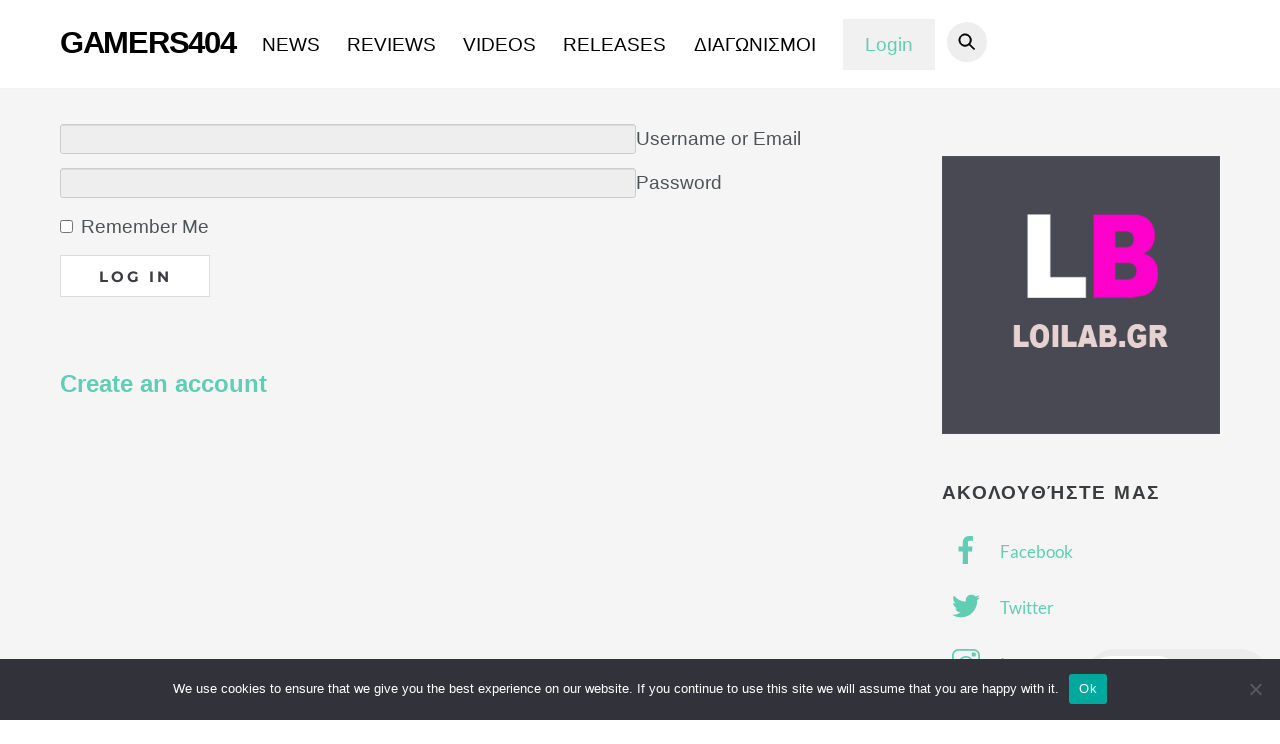

--- FILE ---
content_type: text/html; charset=utf-8
request_url: https://www.google.com/recaptcha/api2/aframe
body_size: 183
content:
<!DOCTYPE HTML><html><head><meta http-equiv="content-type" content="text/html; charset=UTF-8"></head><body><script nonce="t1bAEXG1nucF8TJizVB7Ew">/** Anti-fraud and anti-abuse applications only. See google.com/recaptcha */ try{var clients={'sodar':'https://pagead2.googlesyndication.com/pagead/sodar?'};window.addEventListener("message",function(a){try{if(a.source===window.parent){var b=JSON.parse(a.data);var c=clients[b['id']];if(c){var d=document.createElement('img');d.src=c+b['params']+'&rc='+(localStorage.getItem("rc::a")?sessionStorage.getItem("rc::b"):"");window.document.body.appendChild(d);sessionStorage.setItem("rc::e",parseInt(sessionStorage.getItem("rc::e")||0)+1);localStorage.setItem("rc::h",'1769224336491');}}}catch(b){}});window.parent.postMessage("_grecaptcha_ready", "*");}catch(b){}</script></body></html>